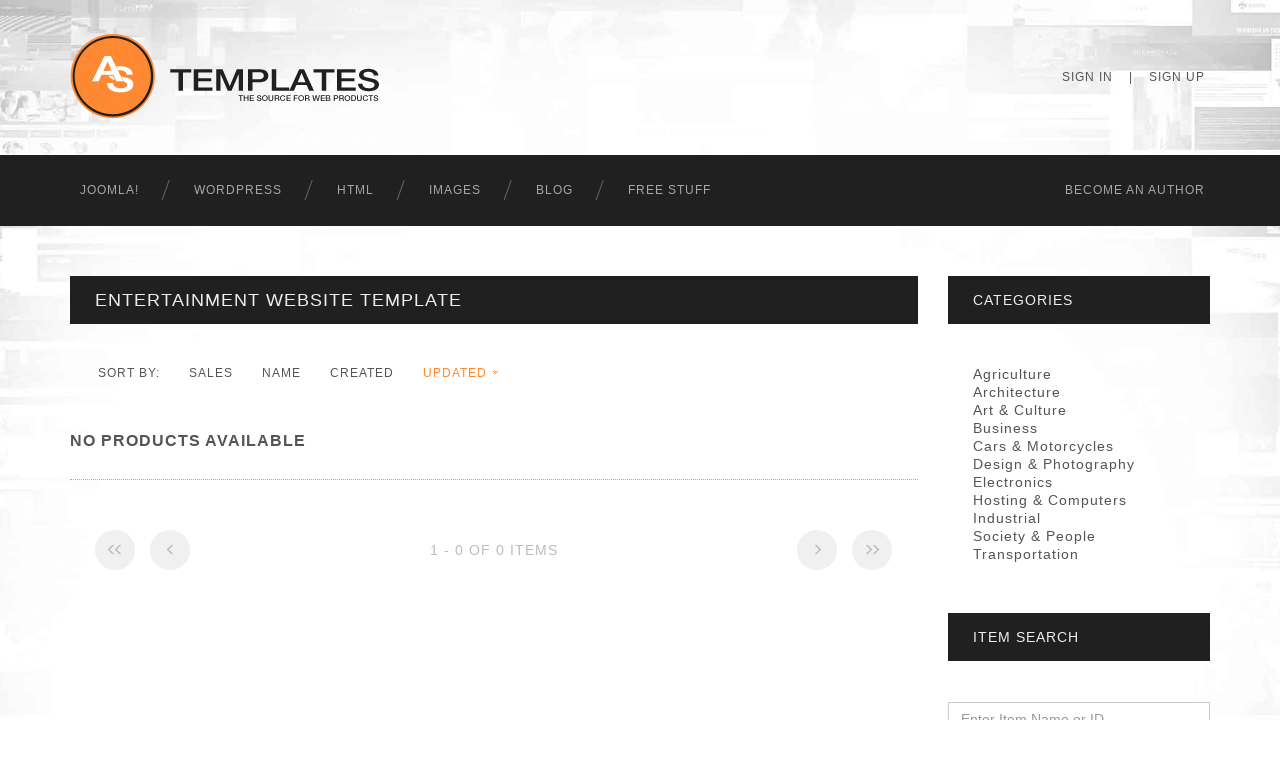

--- FILE ---
content_type: text/html; charset=UTF-8
request_url: https://www.astemplates.com/entertainment-website-templates
body_size: 3421
content:
<!DOCTYPE HTML>
<html xmlns="http://www.w3.org/1999/xhtml" xml:lang="en" lang="en">
<head>
	
	<link rel="shortcut icon" href="/favicon.ico" type="image/x-icon" >		
	<meta http-equiv="Content-Type" content="text/html; charset=utf-8" >
    <meta http-equiv="Cache-control" content="public">
	<meta content="1 days" name="revisit-after" >
	<meta content="All" name="robots" >
    <meta name="HandheldFriendly" content="true">
    <meta name="viewport" content="width=device-width, initial-scale=1">
    <meta name="apple-mobile-web-app-capable" content="yes">
	<meta name="apple-mobile-web-app-status-bar-style" content="black-translucent">
    <meta property="og:url" content="http://www.astemplates.com" />
    
    <meta name="keywords" content="Games, Night Club, Online Casino, Radio , html, css ,simple ,free ,elegant ,templates , web templates " > <title>Best  Entertainment HTML Bootstrap Templates </title> <meta name="description" content="Best  Games, Night Club, Online Casino, Radio  Premium Entertainment HTML Bootstrap Templates  - sorted by sales  " >	
        
	<!-- HERE SHOULD BE ADDED LINKS ON CSS -->
	
	<link href="/css/bootstrap.css" rel="stylesheet" type="text/css">
	<link href="/css/default.css" rel="stylesheet" type="text/css">
    
            
    <style>
		.deals-wrapper
		{
			background-image: url(../images/bg.deals.jpg);
			background-position: center bottom;
			background-repeat: repeat;
			background-color: #b1310a;
			padding: 10px 0 10px;
			text-align: center;
			color: #fff;
			display: block;
		}
		
		.deals-wrapper a
		{
			color: #fff;
		}
		
		.deals-wrapper a:hover
		{
			color: #222;
		}
	</style>
	
	<!-- HERE SHOULD BE ADDED LINKS ON JScripts --> 
	    
        <script type="text/javascript" src="/scripts/jquery-1.11.2.min.js"></script> 
    
	<!-- Google Analytics -->
    <script type="text/javascript">
        (function(i,s,o,g,r,a,m){i['GoogleAnalyticsObject']=r;i[r]=i[r]||function(){
        (i[r].q=i[r].q||[]).push(arguments)},i[r].l=1*new Date();a=s.createElement(o),
        m=s.getElementsByTagName(o)[0];a.async=1;a.src=g;m.parentNode.insertBefore(a,m)
        })(window,document,'script','//www.google-analytics.com/analytics.js','ga');
        
        ga('create', 'UA-17774394-1', 'auto');
        ga('send', 'pageview');
    </script> 
    
    <!-- Google tag (gtag.js) -->
    <script async src="https://www.googletagmanager.com/gtag/js?id=G-EM51LQDHVZ"></script>
    <script>
        window.dataLayer = window.dataLayer || [];
        function gtag(){dataLayer.push(arguments);}
        gtag('js', new Date());

        gtag('config', 'G-EM51LQDHVZ');
    </script>    

	    <script type="text/javascript">
        function SetCookie(c_name,value,expiredays)
        {
            var exdate=new Date()
            exdate.setDate(exdate.getDate()+expiredays)
            document.cookie=c_name+ "=" +escape(value)+";path=/"+((expiredays==null) ? "" : ";expires="+exdate.toGMTString())
        }
    </script>
    
</head>
<body>

		  
      
    <!-- HEADER ~~~~~~~~~~~~~~~~~~~~~~~~~~~~~~~~~~~~~~~~~~~~~~~~~~~~~~~~~~~~~~~~~~~~~~~~~~~~~~~~~~~~~~~~~~~~ -->
	<div class="header-wrapper">
        <div class="container">
            <div class="row">
                <div class="col-sm-6">
                    <div class="logo">
                        <a href="/">
                        <img src="/images/logo.png" class="img-responsive" alt="Best Joomla! Templates Wordpress and HTML Themes" ></a>
                    </div>
				</div>
                <div class="col-sm-6">
                    <nav class="topnavbar-header">
                                                <ul class="topnavbar-nav navbar-right navbar-top">
                            <li><a href="https://www.astemplates.com/signin" title="Sign In">Sign In</a></li>
                            <li class="item-divider"> | </li>
                            <li><a href="https://www.astemplates.com/signup" title="Sign Up">Sign Up</a></li>
                        </ul>
                           
                    </nav>
                </div>
            </div>
		</div>
    </div>
    
    <div class="navbar-wrapper">
        <div class="container">
            <div class="row">
                <div class="col-sm-12">
        			<nav class="navbar navbar-inverse navbar-static-top">
                        <div class="navbar-header">
                            <button type="button" class="navbar-toggle collapsed" data-toggle="collapse" data-target="#navbar" aria-expanded="false" aria-controls="navbar">
                                <span class="sr-only">Toggle navigation</span>
                                <span class="icon-bar"></span>
                                <span class="icon-bar"></span>
                                <span class="icon-bar"></span>
                            </button>
                        </div>
			            <div id="navbar" class="navbar-collapse collapse">
              				<ul class="nav navbar-nav navbar-main">
                                <li class="dropdown first-item">
                                	<a href="/joomla-templates" title="Joomla! Templates &amp; Extensions" class="desktop">Joomla!</a>
                                
                                    <a href="/joomla-templates" title="Joomla! Templates &amp; Extensions" class="mobile dropdown-toggle" 
                                    data-toggle="dropdown" role="button" aria-expanded="false">Joomla!</a>
                                    <ul class="dropdown-menu" role="menu">
                                        <li><a href="/joomla-templates" title="Joomla! Templates">Templates</a></li>
                                        <li><a href="/joomla-extensions" title="Joomla! Extensions">Extensions</a></li>
                                        <li class="nav-separator">-</li>
                                        <li><a href="/e-commerce-joomla-templates" title="Free Images">e-Commerce</a></li>
                                    </ul>
                                </li>
                                <li><a href="/wordpress-themes" title="WordPress Themes">WordPress</a></li>
                                <li><a href="/website-templates" title="Website Templates">HTML</a></li>
                                <li><a href="/free-images" title="Free Images">Images</a></li>
                                <li><a href="https://blog.astemplates.com" title="AS Templates Blog">Blog</a></li>
                                <li class="dropdown last-item">
                                    <a href="/best-free-websitetemplates" title="Free Website Products" class="desktop">Free Stuff</a>
                                    <a href="/best-free-websitetemplates" title="Free Website Products" class="mobile dropdown-toggle" 
                                    data-toggle="dropdown" role="button" aria-expanded="false">Free Stuff</a>
                                    <ul class="dropdown-menu" role="menu">
                                        <li><a href="/free-joomla-templates" title="Free Joomla! Templates">Joomla!</a></li>
                                        <li><a href="/free-wordpress-themes" title="Free WordPress Themes">WordPress</a></li>
                                        <li><a href="/free-websitetemplates" title="Free Website Templates">HTML</a></li>
                                        <li class="nav-separator">-</li>
                                        <li><a href="/free-images" title="Free Images">Images</a></li>
                                    </ul>
                                </li> 
			              	</ul>
                            								                            
                                <ul class="nav navbar-nav navbar-right">
                                    <li><a href="/makemoney" title="Becоme an Author">Becоme an Author</a></li>
                                </ul> 
                                                           
                                                       
			            </div>
			        </nav>
                </div>
            </div>
        </div>
    </div>
                
    <!-- END OF HEADER ~~~~~~~~~~~~~~~~~~~~~~~~~~~~~~~~~~~~~~~~~~~~~~~~~~~~~~~~~~~~~~~~~~~~~~~~~~~~~~~~~~~~~~ -->
    
   

    <!-- CONTENT ~~~~~~~~~~~~~~~~~~~~~~~~~~~~~~~~~~~~~~~~~~~~~~~~~~~~~~~~~~~~~~~~~~~~~~~~~~~~~~~~~~~~~~~~~~~~ -->
    
    	
    <div class="products-wrapper">
        <div class="container visible">
            <div class="row">

                                <div class="col-sm-9">
                	            	<div class="page-heading">
						<h1>Entertainment Website Template</h1>
                    </div>                
					
                    						                        <div class="sorting">
                                                        <ul>
                                <li class="first-item">Sort by:</li>                            
                                <li class="sort-item ">
                                    <a href="https://www.astemplates.com/entertainment-website-templates-sales-down">Sales</a>
                                </li>
                                <li class="sort-item ">
                                    <a href="https://www.astemplates.com/entertainment-website-templates-name-down">Name</a>
                                </li>
                                <li class="sort-item ">
                                    <a href="https://www.astemplates.com/entertainment-website-templates-created-down">Created</a>
                                </li>
                                <li class="sort-item last-item active down">
                                    <a href="https://www.astemplates.com/entertainment-website-templates-updated-down">Updated</a>
                                </li>
                            </ul>
                        </div>
                         
                     
                        
					
                    <div class="txtblock">
                        <div class="innerborder">
                            <h2>No Products Available</h2>
                        </div>
                    </div>                    <div class="clearfix"></div>
                    <div class="separator-hordotted"></div>
                     
                    <div class="row">
                        <div class="pagination">
                                                        <div class="left-pagination col-sm-4">
                                <div class='first'><i class='glyphicon glyphicon-menu-left'></i><i class='glyphicon glyphicon-menu-left'></i></div><div class='prev'><i class='glyphicon glyphicon-menu-left'></i></div>                            </div>
        
                            <div class="col-sm-4">1 - 0 OF 0 ITEMS</div>
        
                            <div class="right-pagination col-sm-4">
                                <div class="last"><i class="glyphicon glyphicon-menu-right"></i><i class="glyphicon glyphicon-menu-right"></i></div><div class="next"><i class="glyphicon glyphicon-menu-right"></i></div>                            </div>
                        </div>
                    </div>
                </div>
                
            	            	<div class="col-sm-3">
                	                    <div class="categories">
                        <div class="list-heading">Categories</div>
						<ul><li>
								<a href="https://www.astemplates.com/agriculture-website-templates">Agriculture </a>
						  </li><li>
								<a href="https://www.astemplates.com/architecture-website-templates">Architecture</a>
						  </li><li>
								<a href="https://www.astemplates.com/art-culture-website-templates">Art &amp; Culture </a>
						  </li><li>
								<a href="https://www.astemplates.com/business-website-templates">Business</a>
						  </li><li>
								<a href="https://www.astemplates.com/cars-motorcycles-website-templates">Cars &amp; Motorcycles</a>
						  </li><li>
								<a href="https://www.astemplates.com/design-photography-website-templates">Design &amp; Photography</a>
						  </li><li>
								<a href="https://www.astemplates.com/electronics-website-templates">Electronics</a>
						  </li><li>
								<a href="https://www.astemplates.com/computers-internet-website-templates">Hosting &amp; Computers</a>
						  </li><li>
								<a href="https://www.astemplates.com/industrial-website-templates">Industrial</a>
						  </li><li>
								<a href="https://www.astemplates.com/society-website-templates">Society &amp; People</a>
						  </li><li>
								<a href="https://www.astemplates.com/transportation-website-templates">Transportation</a>
						  </li></ul>                    </div>
					                    
					  
                    
                    <!-- SEARCH TABLE ~~~~~~~~~~~~~~~~~~~~~~~~~~~~~~~~~~~~~~~~~~~~~~~~~~~~~~~~~~~~~~~~~~~~~~~~~~~~~~~~~~~~~~ -->
                    <div class="list-heading">Item Search</div>   
                    <div class="product-search">
                        <form name="search_productInput" action = search.products.php method="post" class="form-horizontal"> 
                            <div class="search-bar">
                               
                                <input type="text" class="form-control search" name="product_searchText" placeholder="Enter Item Name or ID">
                                <br/>
                                <input class="btn btn-primary" type="submit" name="btn_search" value="Search" onclick="return true"/>
                            </div>
                            <div class="separator_50 clear"></div>
                        </form> 
                    </div>                        
                     
                    <!-- END OF SEARCH TABLE ~~~~~~~~~~~~~~~~~~~~~~~~~~~~~~~~~~~~~~~~~~~~~~~~~~~~~~~~~~~~~~~~~~~~~~~~~~~~~~~ -->                         
				</div>
                                
			</div>
            
                        <div class="row">
            	<div class="col-sm-12">
                	<div class="product-heading">
						<h2>About Website HTML Templates</h2>
                        <p>Website template (or web theme) is a pre-designed webpage, or set of HTML webpages that anyone can use to 'plug-in' 
                        their own text content and images into to create a website. Usually built with HTML and CSS code, website templates allow 
                        anyone to setup a website without having to hire a professional web developer or designer, although, many developers 
                        do use website templates to create sites for their clients. This allows anyone to build a reasonably priced personal 
                        or business website that can then be listed in search engines so users can search for your specific product or service.</p>
                        
                        <p>Our website templates are designed and developed according to all the contemporary web standards by professional web designers.</p>
					</div>
                </div>
			</div>
            		</div>
	</div>

    <!-- END OF CONTENT ~~~~~~~~~~~~~~~~~~~~~~~~~~~~~~~~~~~~~~~~~~~~~~~~~~~~~~~~~~~~~~~~~~~~~~~~~~~~~~~~~~~~~ -->			

	<!-- FOOTER ~~~~~~~~~~~~~~~~~~~~~~~~~~~~~~~~~~~~~~~~~~~~~~~~~~~~~~~~~~~~~~~~~~~~~~~~~~~~~~~~~~~~~~~~~~~~ -->
	
    <div class="footer-wrapper">
        <div class="container">
            <div class="row">
            	<div class="col-sm-12">
                    <div class="nav">
                        <ul>
                            <li><a href="/services" title="Customization Services">Services</a></li>
                            <li><a href="/questions" title="General Questions">Questions</a></li>
                            <li><a href="http://www.tkqlhce.com/click-7768956-10602879-1460478603000" title="Hosting Services" target="_blank">Hosting</a></li>
                            <li><a href="/affiliates" title="Become an Affiliate">Affiliates</a></li>
                            <li><a href="/careers" title="We are Hiring">Careers</a></li>
                            <li><a href="/policy" title="">Privacy Policy</a></li>
                            <li><a href="/terms" title="">Terms of Use</a></li>                      
                        </ul>
                    </div>                
                    <p class="copyright">
                        <a href="http://alechkostudio.com/" title="Designed by AS Designing" target="_blank" >
                        Copyright &copy; 2010 - 2026 : Alechko Studio Ltd</a>
                    </p>
				</div>                
            </div>            
        </div>
	</div>
	<div class="clearfix"></div> 
    
	    
	<!-- END OF FOOTER ~~~~~~~~~~~~~~~~~~~~~~~~~~~~~~~~~~~~~~~~~~~~~~~~~~~~~~~~~~~~~~~~~~~~~~~~~~~~~~~~~~~~~~~~~~~~ -->

	  <script type="text/javascript" src="/scripts/general.js"></script>  <script type="text/javascript" src="/scripts/bootstrap.min.js"></script>
                <script type="text/javascript" src="/scripts/ie10-viewport-bug-workaround.js"></script>
                <script type="text/javascript" src="/scripts/holder.js"></script>												
            
</body>
</html>


--- FILE ---
content_type: text/plain
request_url: https://www.google-analytics.com/j/collect?v=1&_v=j102&a=1038229005&t=pageview&_s=1&dl=https%3A%2F%2Fwww.astemplates.com%2Fentertainment-website-templates&ul=en-us%40posix&dt=Best%20Entertainment%20HTML%20Bootstrap%20Templates&sr=1280x720&vp=1280x720&_u=IEBAAEABAAAAACAAI~&jid=180737814&gjid=947869982&cid=204147647.1769633237&tid=UA-17774394-1&_gid=927571617.1769633237&_r=1&_slc=1&z=1672537407
body_size: -451
content:
2,cG-EM51LQDHVZ